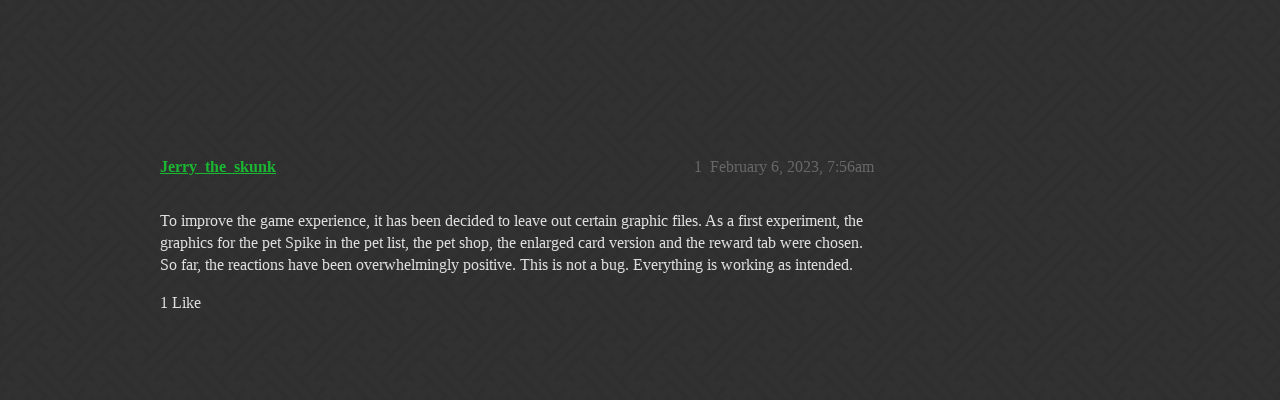

--- FILE ---
content_type: text/html; charset=utf-8
request_url: https://community.gemsofwar.com/t/missing-graphics-for-pet-spike/78881
body_size: 2619
content:
<!DOCTYPE html>
<html lang="en">
  <head>
    <meta charset="utf-8">
    <title>Missing graphics for pet Spike - Gameplay Chat (PC/Mobile) - Gems of War | Forums</title>
    <meta name="description" content="To improve the game experience, it has been decided to leave out certain graphic files. As a first experiment, the graphics for the pet Spike in the pet list, the pet shop, the enlarged card version and the reward tab we&amp;hellip;">
    <meta name="generator" content="Discourse 3.6.0.beta3-latest - https://github.com/discourse/discourse version 64299555adcd02cf6ed5d2cf60532e9edcf101c0">
<link rel="icon" type="image/png" href="https://us1.discourse-cdn.com/flex019/uploads/gemsofwar/optimized/3X/e/c/eca53c50483a678239a013a44c61808c30745f44_2_32x32.png">
<link rel="apple-touch-icon" type="image/png" href="https://us1.discourse-cdn.com/flex019/uploads/gemsofwar/optimized/3X/b/d/bd2c2f39c2314cd4224d151a08aa0adecacaaa51_2_180x180.png">
<meta name="theme-color" media="all" content="#161616">

<meta name="color-scheme" content="dark">

<meta name="viewport" content="width=device-width, initial-scale=1.0, minimum-scale=1.0, viewport-fit=cover">
<link rel="canonical" href="https://community.gemsofwar.com/t/missing-graphics-for-pet-spike/78881" />

<link rel="search" type="application/opensearchdescription+xml" href="https://community.gemsofwar.com/opensearch.xml" title="Gems of War | Forums Search">

    
    <link href="https://sea1.discourse-cdn.com/flex019/stylesheets/color_definitions_gems-of-war-dark-graceful_63_56_dcfd889f7f21daca3fc1ee90e5846073b22806c9.css?__ws=community.gemsofwar.com" media="all" rel="stylesheet" class="light-scheme" data-scheme-id="63"/>

<link href="https://sea1.discourse-cdn.com/flex019/stylesheets/common_94d3c7a9c2f1c6a705be30d173b42283c563bef7.css?__ws=community.gemsofwar.com" media="all" rel="stylesheet" data-target="common"  />

  <link href="https://sea1.discourse-cdn.com/flex019/stylesheets/mobile_94d3c7a9c2f1c6a705be30d173b42283c563bef7.css?__ws=community.gemsofwar.com" media="(max-width: 39.99999rem)" rel="stylesheet" data-target="mobile"  />
  <link href="https://sea1.discourse-cdn.com/flex019/stylesheets/desktop_94d3c7a9c2f1c6a705be30d173b42283c563bef7.css?__ws=community.gemsofwar.com" media="(min-width: 40rem)" rel="stylesheet" data-target="desktop"  />



    <link href="https://sea1.discourse-cdn.com/flex019/stylesheets/checklist_94d3c7a9c2f1c6a705be30d173b42283c563bef7.css?__ws=community.gemsofwar.com" media="all" rel="stylesheet" data-target="checklist"  />
    <link href="https://sea1.discourse-cdn.com/flex019/stylesheets/discourse-akismet_94d3c7a9c2f1c6a705be30d173b42283c563bef7.css?__ws=community.gemsofwar.com" media="all" rel="stylesheet" data-target="discourse-akismet"  />
    <link href="https://sea1.discourse-cdn.com/flex019/stylesheets/discourse-cakeday_94d3c7a9c2f1c6a705be30d173b42283c563bef7.css?__ws=community.gemsofwar.com" media="all" rel="stylesheet" data-target="discourse-cakeday"  />
    <link href="https://sea1.discourse-cdn.com/flex019/stylesheets/discourse-data-explorer_94d3c7a9c2f1c6a705be30d173b42283c563bef7.css?__ws=community.gemsofwar.com" media="all" rel="stylesheet" data-target="discourse-data-explorer"  />
    <link href="https://sea1.discourse-cdn.com/flex019/stylesheets/discourse-details_94d3c7a9c2f1c6a705be30d173b42283c563bef7.css?__ws=community.gemsofwar.com" media="all" rel="stylesheet" data-target="discourse-details"  />
    <link href="https://sea1.discourse-cdn.com/flex019/stylesheets/discourse-lazy-videos_94d3c7a9c2f1c6a705be30d173b42283c563bef7.css?__ws=community.gemsofwar.com" media="all" rel="stylesheet" data-target="discourse-lazy-videos"  />
    <link href="https://sea1.discourse-cdn.com/flex019/stylesheets/discourse-local-dates_94d3c7a9c2f1c6a705be30d173b42283c563bef7.css?__ws=community.gemsofwar.com" media="all" rel="stylesheet" data-target="discourse-local-dates"  />
    <link href="https://sea1.discourse-cdn.com/flex019/stylesheets/discourse-narrative-bot_94d3c7a9c2f1c6a705be30d173b42283c563bef7.css?__ws=community.gemsofwar.com" media="all" rel="stylesheet" data-target="discourse-narrative-bot"  />
    <link href="https://sea1.discourse-cdn.com/flex019/stylesheets/discourse-presence_94d3c7a9c2f1c6a705be30d173b42283c563bef7.css?__ws=community.gemsofwar.com" media="all" rel="stylesheet" data-target="discourse-presence"  />
    <link href="https://sea1.discourse-cdn.com/flex019/stylesheets/discourse-templates_94d3c7a9c2f1c6a705be30d173b42283c563bef7.css?__ws=community.gemsofwar.com" media="all" rel="stylesheet" data-target="discourse-templates"  />
    <link href="https://sea1.discourse-cdn.com/flex019/stylesheets/hosted-site_94d3c7a9c2f1c6a705be30d173b42283c563bef7.css?__ws=community.gemsofwar.com" media="all" rel="stylesheet" data-target="hosted-site"  />
    <link href="https://sea1.discourse-cdn.com/flex019/stylesheets/poll_94d3c7a9c2f1c6a705be30d173b42283c563bef7.css?__ws=community.gemsofwar.com" media="all" rel="stylesheet" data-target="poll"  />
    <link href="https://sea1.discourse-cdn.com/flex019/stylesheets/spoiler-alert_94d3c7a9c2f1c6a705be30d173b42283c563bef7.css?__ws=community.gemsofwar.com" media="all" rel="stylesheet" data-target="spoiler-alert"  />
    <link href="https://sea1.discourse-cdn.com/flex019/stylesheets/poll_desktop_94d3c7a9c2f1c6a705be30d173b42283c563bef7.css?__ws=community.gemsofwar.com" media="(min-width: 40rem)" rel="stylesheet" data-target="poll_desktop"  />

  <link href="https://sea1.discourse-cdn.com/flex019/stylesheets/common_theme_59_9eabdcc9d9b71f0a1ab80d76606e6d8e09b63e9a.css?__ws=community.gemsofwar.com" media="all" rel="stylesheet" data-target="common_theme" data-theme-id="59" data-theme-name="custom header links"/>
<link href="https://sea1.discourse-cdn.com/flex019/stylesheets/common_theme_56_502c5dd8a992a2914965c1017ebb04fcd6049665.css?__ws=community.gemsofwar.com" media="all" rel="stylesheet" data-target="common_theme" data-theme-id="56" data-theme-name="graceful"/>
    <link href="https://sea1.discourse-cdn.com/flex019/stylesheets/mobile_theme_56_0c9490dbbd1c9296c198e7757651253e9b4feed4.css?__ws=community.gemsofwar.com" media="(max-width: 39.99999rem)" rel="stylesheet" data-target="mobile_theme" data-theme-id="56" data-theme-name="graceful"/>
    <link href="https://sea1.discourse-cdn.com/flex019/stylesheets/desktop_theme_56_8102e5f7ac5b5c4aa982bdd0b13877eceac2061f.css?__ws=community.gemsofwar.com" media="(min-width: 40rem)" rel="stylesheet" data-target="desktop_theme" data-theme-id="56" data-theme-name="graceful"/>

    
    
        <link rel="alternate nofollow" type="application/rss+xml" title="RSS feed of &#39;Missing graphics for pet Spike&#39;" href="https://community.gemsofwar.com/t/missing-graphics-for-pet-spike/78881.rss" />
    <meta property="og:site_name" content="Gems of War | Forums" />
<meta property="og:type" content="website" />
<meta name="twitter:card" content="summary" />
<meta name="twitter:image" content="https://us1.discourse-cdn.com/flex019/uploads/gemsofwar/original/3X/b/d/bd2c2f39c2314cd4224d151a08aa0adecacaaa51.png" />
<meta property="og:image" content="https://us1.discourse-cdn.com/flex019/uploads/gemsofwar/original/3X/b/d/bd2c2f39c2314cd4224d151a08aa0adecacaaa51.png" />
<meta property="og:url" content="https://community.gemsofwar.com/t/missing-graphics-for-pet-spike/78881" />
<meta name="twitter:url" content="https://community.gemsofwar.com/t/missing-graphics-for-pet-spike/78881" />
<meta property="og:title" content="Missing graphics for pet Spike" />
<meta name="twitter:title" content="Missing graphics for pet Spike" />
<meta property="og:description" content="To improve the game experience, it has been decided to leave out certain graphic files. As a first experiment, the graphics for the pet Spike in the pet list, the pet shop, the enlarged card version and the reward tab were chosen. So far, the reactions have been overwhelmingly positive. This is not a bug. Everything is working as intended." />
<meta name="twitter:description" content="To improve the game experience, it has been decided to leave out certain graphic files. As a first experiment, the graphics for the pet Spike in the pet list, the pet shop, the enlarged card version and the reward tab were chosen. So far, the reactions have been overwhelmingly positive. This is not a bug. Everything is working as intended." />
<meta property="og:article:section" content="Gameplay Chat (PC/Mobile)" />
<meta property="og:article:section:color" content="e60026" />
<meta name="twitter:label1" value="Reading time" />
<meta name="twitter:data1" value="1 mins 🕑" />
<meta name="twitter:label2" value="Likes" />
<meta name="twitter:data2" value="1 ❤" />
<meta property="article:published_time" content="2023-02-06T07:56:58+00:00" />
<meta property="og:ignore_canonical" content="true" />


    
  </head>
  <body class="crawler ">
    <div class="background-container"></div>

    <header>
  <a href="/">Gems of War | Forums</a>
</header>

    <div id="main-outlet" class="wrap" role="main">
        <div id="topic-title">
    <h1>
      <a href="/t/missing-graphics-for-pet-spike/78881">Missing graphics for pet Spike</a>
    </h1>

      <div class="topic-category" itemscope itemtype="http://schema.org/BreadcrumbList">
          <span itemprop="itemListElement" itemscope itemtype="http://schema.org/ListItem">
            <a href="/c/gameplay/5" class="badge-wrapper bullet" itemprop="item">
              <span class='badge-category-bg' style='background-color: #e60026'></span>
              <span class='badge-category clear-badge'>
                <span class='category-name' itemprop='name'>Gameplay Chat (PC/Mobile)</span>
              </span>
            </a>
            <meta itemprop="position" content="1" />
          </span>
      </div>

  </div>

  

    <div itemscope itemtype='http://schema.org/DiscussionForumPosting'>
      <meta itemprop='headline' content='Missing graphics for pet Spike'>
      <link itemprop='url' href='https://community.gemsofwar.com/t/missing-graphics-for-pet-spike/78881'>
      <meta itemprop='datePublished' content='2023-02-06T07:56:58Z'>
        <meta itemprop='articleSection' content='Gameplay Chat (PC/Mobile)'>
      <meta itemprop='keywords' content=''>
      <div itemprop='publisher' itemscope itemtype="http://schema.org/Organization">
        <meta itemprop='name' content='Gems of War | Forums'>
          <div itemprop='logo' itemscope itemtype="http://schema.org/ImageObject">
            <meta itemprop='url' content='https://us1.discourse-cdn.com/flex019/uploads/gemsofwar/original/3X/a/f/af096ef794f47a6785152e244f35161962c032ea.png'>
          </div>
      </div>


          <div id='post_1'  class='topic-body crawler-post'>
            <div class='crawler-post-meta'>
              <span class="creator" itemprop="author" itemscope itemtype="http://schema.org/Person">
                <a itemprop="url" rel='nofollow' href='https://community.gemsofwar.com/u/Jerry_the_skunk'><span itemprop='name'>Jerry_the_skunk</span></a>
                
              </span>

                <link itemprop="mainEntityOfPage" href="https://community.gemsofwar.com/t/missing-graphics-for-pet-spike/78881">


              <span class="crawler-post-infos">
                  <time  datetime='2023-02-06T07:56:58Z' class='post-time'>
                    February 6, 2023,  7:56am
                  </time>
                  <meta itemprop='dateModified' content='2023-02-08T01:12:05Z'>
              <span itemprop='position'>1</span>
              </span>
            </div>
            <div class='post' itemprop='text'>
              <p>To improve the game experience, it has been decided to leave out certain graphic files. As a first experiment, the graphics for the pet Spike in the pet list, the pet shop, the enlarged card version and the reward tab were chosen. So far, the reactions have been overwhelmingly positive. This is not a bug. Everything is working as intended.</p>
            </div>

            <div itemprop="interactionStatistic" itemscope itemtype="http://schema.org/InteractionCounter">
              <meta itemprop="interactionType" content="http://schema.org/LikeAction"/>
              <meta itemprop="userInteractionCount" content="1" />
              <span class='post-likes'>1 Like</span>
            </div>


            
          </div>
    </div>


    




    </div>
    <footer class="container wrap">
  <nav class='crawler-nav'>
    <ul>
      <li itemscope itemtype='http://schema.org/SiteNavigationElement'>
        <span itemprop='name'>
          <a href='/' itemprop="url">Home </a>
        </span>
      </li>
      <li itemscope itemtype='http://schema.org/SiteNavigationElement'>
        <span itemprop='name'>
          <a href='/categories' itemprop="url">Categories </a>
        </span>
      </li>
      <li itemscope itemtype='http://schema.org/SiteNavigationElement'>
        <span itemprop='name'>
          <a href='/guidelines' itemprop="url">Guidelines </a>
        </span>
      </li>
        <li itemscope itemtype='http://schema.org/SiteNavigationElement'>
          <span itemprop='name'>
            <a href='/tos' itemprop="url">Terms of Service </a>
          </span>
        </li>
    </ul>
  </nav>
  <p class='powered-by-link'>Powered by <a href="https://www.discourse.org">Discourse</a>, best viewed with JavaScript enabled</p>
</footer>

    
    
  </body>
  
</html>


--- FILE ---
content_type: text/css
request_url: https://sea1.discourse-cdn.com/flex019/stylesheets/color_definitions_gems-of-war-dark-graceful_63_56_dcfd889f7f21daca3fc1ee90e5846073b22806c9.css?__ws=community.gemsofwar.com
body_size: 2160
content:
:root{--csstools-color-scheme--light: ;color-scheme:dark;--scheme-type: dark;--primary: #dedede;--secondary: #262626;--tertiary: #1bb632;--quaternary: #dedede;--header_background: #161616;--header_primary: #ffffff;--highlight: #a87137;--danger: #e45735;--success: #1ca551;--love: #fa6c8d;--d-selected: #262626;--d-hover: #2a2a2a;--always-black-rgb: 0, 0, 0;--primary-rgb: 222, 222, 222;--primary-low-rgb: 49, 49, 49;--primary-very-low-rgb: 40, 40, 40;--secondary-rgb: 38, 38, 38;--header_background-rgb: 22, 22, 22;--tertiary-rgb: 27, 182, 50;--highlight-rgb: 168, 113, 55;--success-rgb: 28, 165, 81;--primary-very-low: rgb(39.96, 39.96, 39.96);--primary-low: rgb(48.84, 48.84, 48.84);--primary-low-mid: rgb(122.1, 122.1, 122.1);--primary-medium: rgb(144.3, 144.3, 144.3);--primary-high: rgb(166.5, 166.5, 166.5);--primary-very-high: rgb(199.8, 199.8, 199.8);--primary-50: rgb(39.96, 39.96, 39.96);--primary-100: rgb(44.4, 44.4, 44.4);--primary-200: rgb(48.84, 48.84, 48.84);--primary-300: rgb(88.8, 88.8, 88.8);--primary-400: rgb(122.1, 122.1, 122.1);--primary-500: rgb(133.2, 133.2, 133.2);--primary-600: rgb(144.3, 144.3, 144.3);--primary-700: rgb(155.4, 155.4, 155.4);--primary-800: rgb(166.5, 166.5, 166.5);--primary-900: rgb(199.8, 199.8, 199.8);--header_primary-low: rgb(83.2952579683, 83.2952579683, 83.2952579683);--header_primary-low-mid: rgb(151.8991441714, 151.8991441714, 151.8991441714);--header_primary-medium: rgb(189.68803336, 189.68803336, 189.68803336);--header_primary-high: rgb(213.6883244354, 213.6883244354, 213.6883244354);--header_primary-very-high: rgb(242.0142557785, 242.0142557785, 242.0142557785);--secondary-low: rgb(189.9, 189.9, 189.9);--secondary-medium: rgb(146.5, 146.5, 146.5);--secondary-high: rgb(103.1, 103.1, 103.1);--secondary-very-high: rgb(53.19, 53.19, 53.19);--tertiary-very-low: rgb(6.75, 45.5, 12.5);--tertiary-low: rgb(9.45, 63.7, 17.5);--tertiary-medium: rgb(14.85, 100.1, 27.5);--tertiary-high: rgb(20.25, 136.5, 37.5);--tertiary-hover: rgb(45.3081339713, 223.8918660287, 71.8076555024);--tertiary-25: rgb(5.4, 36.4, 10);--tertiary-50: rgb(6.75, 45.5, 12.5);--tertiary-100: rgb(7.56, 50.96, 14);--tertiary-200: rgb(8.37, 56.42, 15.5);--tertiary-300: rgb(9.45, 63.7, 17.5);--tertiary-400: rgb(11.34, 76.44, 21);--tertiary-500: rgb(12.96, 87.36, 24);--tertiary-600: rgb(14.85, 100.1, 27.5);--tertiary-700: rgb(16.74, 112.84, 31);--tertiary-800: rgb(18.63, 125.58, 34.5);--tertiary-900: rgb(20.25, 136.5, 37.5);--quaternary-low: rgb(66.6, 66.6, 66.6);--highlight-bg: rgb(33.6, 22.6, 11);--highlight-low: rgb(33.6, 22.6, 11);--highlight-medium: rgb(75.6, 50.85, 24.75);--highlight-high: rgb(151.2, 101.7, 49.5);--danger-low: rgb(89.2328384279, 26.9465502183, 11.9271615721);--danger-low-mid: rgba(99.1475982533, 29.9406113537, 13.2524017467, 0.7);--danger-medium: rgb(161.1148471616, 48.6534934498, 21.5351528384);--danger-hover: rgb(198.2951965066, 59.8812227074, 26.5048034934);--success-low: rgb(11.2, 66, 32.4);--success-medium: rgb(16.8, 99, 48.6);--success-hover: rgb(22.4, 132, 64.8);--love-low: rgb(138.4894736842, 4.7105263158, 35.8);--wiki: green;--blend-primary-secondary-5: rgb(61.9354502688, 61.9354502688, 61.9354502688);--primary-med-or-secondary-med: rgb(146.5, 146.5, 146.5);--primary-med-or-secondary-high: rgb(103.1, 103.1, 103.1);--primary-high-or-secondary-low: rgb(189.9, 189.9, 189.9);--primary-low-mid-or-secondary-high: rgb(103.1, 103.1, 103.1);--primary-low-mid-or-secondary-low: rgb(189.9, 189.9, 189.9);--primary-or-primary-low-mid: rgb(122.1, 122.1, 122.1);--highlight-low-or-medium: rgb(75.6, 50.85, 24.75);--tertiary-or-tertiary-low: rgb(9.45, 63.7, 17.5);--tertiary-low-or-tertiary-high: rgb(20.25, 136.5, 37.5);--tertiary-med-or-tertiary: #1bb632;--secondary-or-primary: #dedede;--tertiary-or-white: #fff;--facebook-or-white: #fff;--twitter-or-white: #fff;--hljs-attr: #88aece;--hljs-attribute: #c59bc1;--hljs-addition: #76c490;--hljs-bg: rgba(0, 0, 0, 0.25);--inline-code-bg: rgba(0, 0, 0, 0.35);--hljs-comment: rgb(133.2, 133.2, 133.2);--hljs-deletion: #de7176;--hljs-keyword: #88aece;--hljs-title: #f08d49;--hljs-name: #f08d49;--hljs-punctuation: #ccc;--hljs-symbol: #b5bd68;--hljs-variable: #b5bd68;--hljs-string: #b5bd68;--google: #fff;--google-hover: rgb(242.25, 242.25, 242.25);--instagram: #e1306c;--instagram-hover: rgb(171.6265822785, 24.8734177215, 74.6202531646);--facebook: #0866ff;--facebook-hover: rgb(0, 70.975708502, 186.5);--cas: #70ba61;--twitter: #000;--github: #100e0f;--github-hover: rgb(70.4, 61.6, 66);--discord: #7289da;--discord-hover: rgb(73.6011235955, 103.191011236, 207.3988764045);--discourse_id-text: var(--d-button-primary-text-color);--discourse_id-text-hover: var(--d-button-primary-text-color--hover);--discourse_id-background: var(--d-button-primary-bg-color);--discourse_id-background-hover: var(--d-button-primary-bg-color--hover);--discourse_id-icon: var(--d-button-primary-icon-color);--discourse_id-icon-hover: var(--d-button-primary-icon-color--hover);--discourse_id-border: var(--d-button-border);--gold: rgb(231, 195, 0);--silver: #c0c0c0;--bronze: #cd7f32;--d-link-color: var(--tertiary);--title-color--read: var(--primary-medium);--content-border-color: var(--primary-low);--input-border-color: var(--primary-400);--table-border-color: var(--content-border-color);--metadata-color: var(--primary-medium);--d-badge-card-background-color: var(--primary-very-low);--mention-background-color: var(--primary-low);--title-color: var(--primary);--title-color--header: var(--header_primary);--excerpt-color: var(--primary-high);--shadow-modal: 0 8px 60px rgba(0, 0, 0, 1);--shadow-composer: 0 -1px 40px rgba(0, 0, 0, 0.35);--shadow-card: 0 4px 14px rgba(0, 0, 0, 0.5);--shadow-dropdown: 0 2px 12px 0 rgba(0, 0, 0, 0.25);--shadow-menu-panel: var(--shadow-dropdown);--shadow-header: 0 0 0 1px var(--content-border-color);--shadow-footer-nav: 0 0 2px 0 rgba(0, 0, 0, 0.4);--shadow-focus-danger: 0 0 6px 0 var(--danger);--float-kit-arrow-stroke-color: var(--primary-low);--float-kit-arrow-fill-color: var(--secondary);--topic-timeline-border-color: rgb(20.25, 136.5, 37.5);--1d27ed76-csstools-light-dark-toggle--0: var(--csstools-color-scheme--light) var(--tertiary);--topic-timeline-handle-color: var(--1d27ed76-csstools-light-dark-toggle--0, var(--tertiary-400));}

@supports (color: light-dark(red, red)){
:root{--topic-timeline-handle-color: light-dark( var(--tertiary-400), var(--tertiary) );}
}@supports not (color: light-dark(tan, tan)){:root *{--1d27ed76-csstools-light-dark-toggle--0: var(--csstools-color-scheme--light) var(--tertiary);--topic-timeline-handle-color: var(--1d27ed76-csstools-light-dark-toggle--0, var(--tertiary-400));}}:root{--chat-skeleton-animation-rgb: 40, 40, 40}:root{--calendar-normal: rgb(10.528708134, 70.971291866, 19.4976076555);--calendar-close-to-working-hours: rgb(17.1172248804, 115.3827751196, 31.6985645933);--calendar-in-working-hours: rgb(20.4114832536, 137.5885167464, 37.7990430622);--fc-border-color: var(--primary-low);--fc-button-text-color: var(--d-button-default-text-color);--fc-button-bg-color: var(--d-button-default-bg-color);--fc-button-border-color: transparent;--fc-button-hover-bg-color: var(--d-button-default-bg-color--hover);--fc-button-hover-border-color: transparent;--fc-button-active-bg-color: var(--tertiary);--fc-button-active-border-color: transparent;--fc-event-border-color: var(--primary-low);--fc-today-bg-color: var(--highlight-medium);--fc-page-bg-color: var(--secondary);--fc-list-event-hover-bg-color: var(--secondary);--fc-neutral-bg-color: var(--primary-low)}:root{--gf-primary-very-low-or-primary-low: rgb(48.84, 48.84, 48.84);--gf-header-bg-rgb: 53, 53, 53;--gf-primary-low-or-low-mid: rgb(122.1, 122.1, 122.1)}html{font-variation-settings:normal;font-feature-settings:normal}:root{--font-family: Arial, sans-serif}h1,h2,h3,h4,h5,h6{font-variation-settings:normal;font-feature-settings:normal}:root{--heading-font-family: Arial, sans-serif}@font-face{font-family:"JetBrains Mono";src:url("https://sea1.discourse-cdn.com/flex019/fonts/JetBrainsMono-Regular.woff2?v=0.0.19") format("woff2");font-weight:400}@font-face{font-family:"JetBrains Mono";src:url("https://sea1.discourse-cdn.com/flex019/fonts/JetBrainsMono-Bold.woff2?v=0.0.19") format("woff2");font-weight:700}html{font-variation-settings:normal;font-feature-settings:normal;font-variant-ligatures:none}:root{--d-font-family--monospace: JetBrains Mono, Consolas, Monaco, monospace}
/*# sourceMappingURL=color_definitions_gems-of-war-dark-graceful_63_56_dcfd889f7f21daca3fc1ee90e5846073b22806c9.css.map?__ws=community.gemsofwar.com */


--- FILE ---
content_type: text/css
request_url: https://sea1.discourse-cdn.com/flex019/stylesheets/discourse-narrative-bot_94d3c7a9c2f1c6a705be30d173b42283c563bef7.css?__ws=community.gemsofwar.com
body_size: -166
content:
article[data-user-id="-2"] div.cooked iframe{border:0}
/*# sourceMappingURL=discourse-narrative-bot_94d3c7a9c2f1c6a705be30d173b42283c563bef7.css.map?__ws=community.gemsofwar.com */

--- FILE ---
content_type: text/css
request_url: https://sea1.discourse-cdn.com/flex019/stylesheets/mobile_theme_56_0c9490dbbd1c9296c198e7757651253e9b4feed4.css?__ws=community.gemsofwar.com
body_size: 757
content:
body{background:rgba(0,0,0,0)}#main{padding-bottom:20px}#main-outlet{margin:1em auto;padding:10px;width:96%}.container.posts>.row{max-width:100%;overflow:hidden}.d-header .contents{margin:2px 0}.d-header .login-button,.d-header .d-header button.sign-up-button{margin:0 5px 0}.d-header #site-logo{max-height:25px}.d-header .d-header-icons .d-icon{font-size:1.5em}.topic-list-main-link,.topic-list .main-link{line-height:1.2}img.avatar{border-radius:4px}.image-upload-controls{padding:10px}.image-upload-controls .btn.btn-danger.pad-left.no-text{margin-right:8px}#list-area{margin-bottom:15px}.list-controls{margin:auto}.list-controls .nav-pills>li{background:rgba(0,0,0,0);border:1px solid var(--primary-low);border-radius:4px}.modal-inner-container{width:95%;border-radius:4px}.pull-left img.avatar{max-width:30px;max-height:30px}.topic-avatar img.avatar{max-width:35px;max-height:35px}.topic-meta-data .names span.user-title{border-radius:12px;flex-basis:auto}.topic-list .badge-notification,.topic-list .category-topic-link td.num .badge-notification{padding:2px 6px;font-size:1em}.topic-list a.badge.badge-notification.unread{display:none}.topic-list .num a.badge-posts{color:var(--primary-low-mid);font-weight:normal}.topic-list .right{margin-left:40px}.topic-list th,.topic-list td{padding:20px 5px}.topic-list img.avatar{margin-top:4px}.topic-list>tbody>tr:first-of-type{border-top:3px solid rgba(0,0,0,0)}.categories-list .category-list{margin-left:2px}.category-list-item{border-left:none;border-top:2px solid}.category-list-item .category-name{font-weight:normal}.topic-item-stats{margin-top:3px}#topic-title h1{font-weight:normal}.user-main .about.collapsed-info .details{background:var(--secondary)}.user-main .about .details{background-color:var(--secondary)}.select-kit.dropdown-select-box.period-chooser .period-chooser-header{font-size:.745em}.list-controls .combo-box .combo-box-header{border:1px solid var(--primary-low)}.tag-show-heading{order:-1;margin-right:auto;display:flex;align-items:center}.tag-show-heading .d-icon{margin:0 5px}.user-table{margin-top:10px}.mobile-view .mobile-nav{width:100%;background:rgba(0,0,0,0);border:1px solid var(--primary-low);border-radius:4px}.mobile-view .mobile-nav .d-icon-caret-down,.mobile-view .mobile-nav .d-icon-caret-up{margin-right:10px !important}.mobile-view .mobile-nav.messages-nav,.mobile-view .mobile-nav.notifications-nav,.mobile-view .mobile-nav.activity-nav,.mobile-view .mobile-nav.preferences-nav{position:relative;top:0;margin-bottom:10px}.search-container .search-advanced-sidebar .search-advanced-title.btn{background:var(--tertiary-low);border-color:var(--tertiary-low)}div.cooked img:not(.thumbnail){max-width:100%}div.cooked td img:not(.thumbnail){max-width:unset}.has-full-page-chat #main{padding:0}.full-page-chat .chat-full-page-header__back-btn{justify-content:start}.chat-channel{height:calc(100vh - (var(--header-offset) + 11em))}.chat-scroll-to-bottom__arrow{width:33px}
/*# sourceMappingURL=mobile_theme_56_0c9490dbbd1c9296c198e7757651253e9b4feed4.css.map?__ws=community.gemsofwar.com */